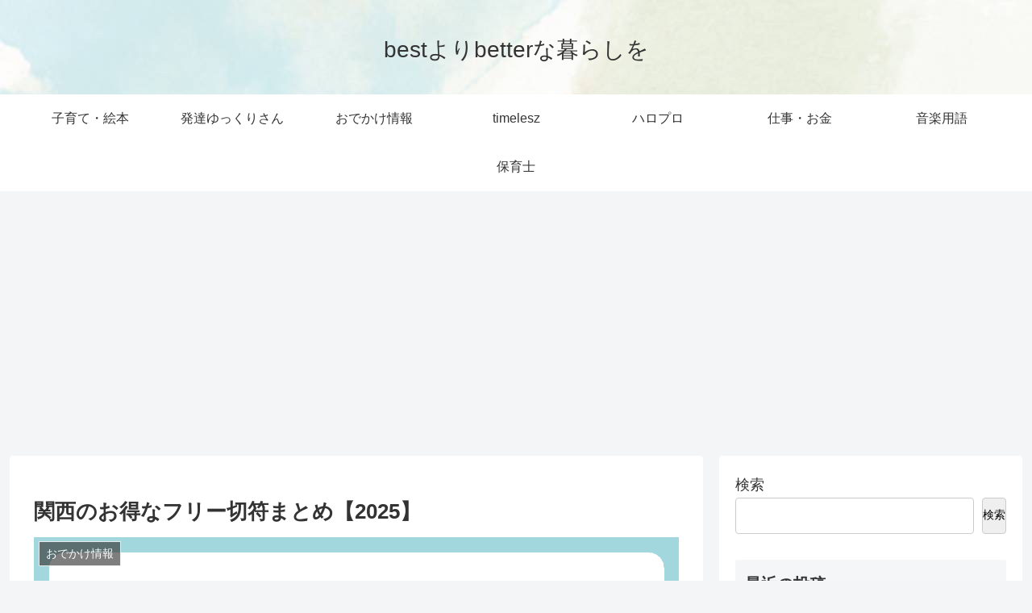

--- FILE ---
content_type: text/html; charset=utf-8
request_url: https://www.google.com/recaptcha/api2/aframe
body_size: 247
content:
<!DOCTYPE HTML><html><head><meta http-equiv="content-type" content="text/html; charset=UTF-8"></head><body><script nonce="ios0lPD74hYc_oDSfJG0cw">/** Anti-fraud and anti-abuse applications only. See google.com/recaptcha */ try{var clients={'sodar':'https://pagead2.googlesyndication.com/pagead/sodar?'};window.addEventListener("message",function(a){try{if(a.source===window.parent){var b=JSON.parse(a.data);var c=clients[b['id']];if(c){var d=document.createElement('img');d.src=c+b['params']+'&rc='+(localStorage.getItem("rc::a")?sessionStorage.getItem("rc::b"):"");window.document.body.appendChild(d);sessionStorage.setItem("rc::e",parseInt(sessionStorage.getItem("rc::e")||0)+1);localStorage.setItem("rc::h",'1768884300595');}}}catch(b){}});window.parent.postMessage("_grecaptcha_ready", "*");}catch(b){}</script></body></html>